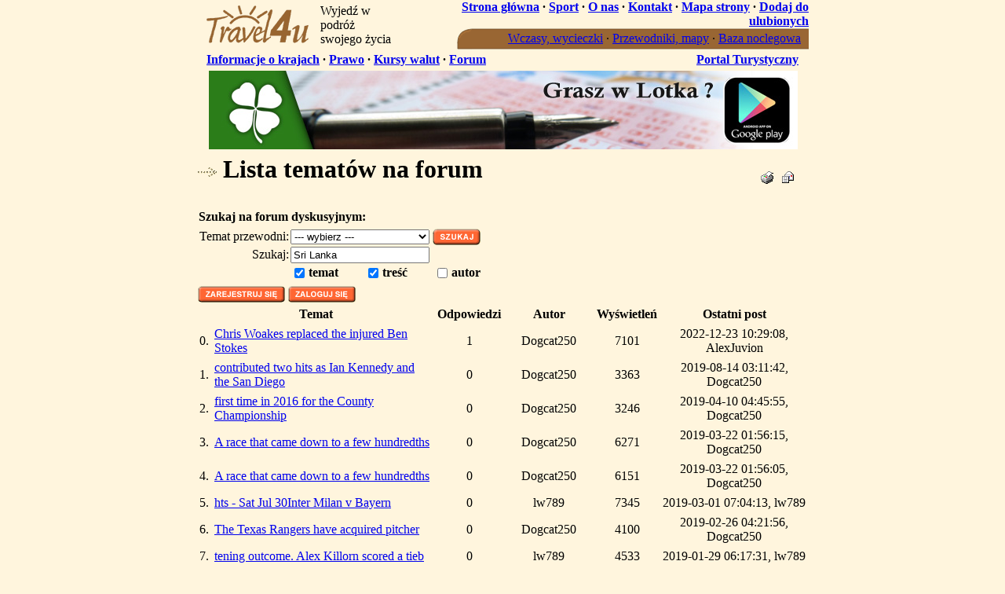

--- FILE ---
content_type: text/html
request_url: http://travel4u.pl/forum_tematy.php?q=Sri+Lanka&temat=1&tresc=1
body_size: 4329
content:
<!DOCTYPE HTML PUBLIC "-//W3C//DTD HTML 4.01 Transitional//EN">
<html>
<head>
<title>Lista tematów na forum</title>
<meta http-equiv="Content-Type" content="text/html; charset=iso-8859-2">
<meta name="keywords" content="oferty last minute,wycieczki,last minute,oferty,wczasy,lastminute,biura podróży,wycieczka,wakacje,urlop,hotele,przewodniki,mapy,noclegi,kwatery,skipas,narty,wyjazdy narty,hotele,sylwester,kwatery włochy,kwatery austria,narty alpy,narty włochy,narty austria,interhome,Egipt,Dominikana,Kreta,Rodos,Cypr">
<meta name="description" content="Oferty biura podróży, oferty last minute oraz first minute, wycieczki, wczasy, kwatery, skipas, wyjazdy na narty, interhome, hotele, sylwester. Wyjazdy narty - włochy, austria, alpy. Wycieczki do ciepłych krajów - Egipt, Tunezja, Turcja, Grecja, Hiszpania, Cypr, Kreta,  Rodos, Majorka, Teneryfa, Tajlandia, Dominikana, Kenia.">
<meta name="Author" content="Krzysztof Stelmach - oferty last minute,wycieczki">
<meta name="Classification" content="oferty last minute,wycieczki,last minute">
<meta name="robots" content="index,follow">
<meta name="subjects" content="oferty last minute,wycieczki,last minute,oferty,wczasy,lastminute,biura podróży,wycieczka,wakacje,urlop,hotele,przewodniki,mapy,noclegi,kwatery,skipas,narty,wyjazdy narty,hotele,sylwester,kwatery włochy,kwatery austria,narty alpy,narty włochy,narty austria,interhome,Egipt,Dominikana,Kreta,Rodos,Cypr">
<link rel="shortcut icon" href="/favicon.ico">
<link rel="icon" href="/favicon.gif" type="image/gif">
<link href="/css/style.css" rel="stylesheet" type="text/css">
<script language="JavaScript" src="/js/jscript.js" type="text/javascript"></script>
</head>
<body bgcolor="#FFF5DD" marginheight="0" marginwidth="0" topmargin="0" leftmargin="0" rightmargin="0" onload="Init()">
<div id="loading" style="top:0;left:0;position:absolute;z-index:1000"><table width="600" height="350"><tr><td align="center"><table><tr><td>Loading...<br><img src="/images/loading.gif" width="107" height="13" alt="" border="0"></td></tr></table></td></tr></table></div><table cellpadding="0" cellspacing="0" border="0" align="center"width="780">
<tr><td>

<table cellpadding="0" cellspacing="0" border="0" width="100%">
<tr><td rowspan="2">

<table cellpadding="0" cellspacing="0" border="0">
<tr><td><a href="/index.html"><img src="/images/logo.gif" width="151" height="61" border="0" alt="Travel4u.pl - oferty last minute, wczasy, wycieczki, noclegi, mapa" title="" align="left"></a></td><td valign="bottom">

<table cellpadding="4" cellspacing="0" border="0">
<tr><td class="slogan">Wyjedź w podróż<br>swojego życia</td></tr>
</table>

</td></tr>
</table>

</td><td align="right" valign="bottom" height="25"><b><a href="/index.html" class="brown2">Strona główna</a> &middot; <a href="/sponsoring.html" class="brown2">Sport</a> &middot; <a href="/onas.html" class="brown2">O nas</a> &middot; <a href="/kontakt.php" class="brown2">Kontakt</a> &middot; <a href="/mapa-strony.php" class="brown2">Mapa strony</a> &middot; <a href="javascript:addFavorite()" class="brown2">Dodaj do ulubionych</a></b></td></tr>
<tr><td align="right" valign="bottom">

<table cellpadding="0" cellspacing="0" border="0">
<tr><td><img src="/images/menu_01.gif" width="19" height="27" border="0" alt=""></td><td bgcolor="#996633" background="/images/menu_02.gif">

<table cellpadding="0" cellspacing="0" border="0">
<tr><td align="center" class="lightbrown">
<table cellpadding="2" cellspacing="0" border="0">
<tr>
<td><img src="/images/spacer.gif" width="40" height="1" border="0" alt=""></td>
<td nowrap="nowrap"><a href="/oferty-szukaj.php" class="lightbrown" title="wczasy, wyczieczki, wyjazdy">Wczasy, wycieczki</a></td>
<td class="lightbrown">&middot;</td><td nowrap="nowrap"><a href="/przewodniki.php" class="lightbrown" title="Przewodniki, mapy">Przewodniki, mapy</a></td>
<td class="lightbrown">&middot;</td><td nowrap="nowrap"><a href="/noclegi.php" class="lightbrown" title="baza noclegowa">Baza noclegowa</a></td>
<td class="lightbrown">&nbsp;</td>
</tr>
</table></td></tr>
</table>

</td></tr>
<tr><td colspan="2"><img src="/images/spacer.gif" width="1" height="1" border="0" alt=""></td></tr>
</table>

</td></tr>
</table>

</td><td rowspan="2"></td></tr>
<tr><td align="right" class="thcolor">

<table width="100%">
<tr><td><table cellpadding="0" cellspacing="0" border="0" width="100%">
<tr><td align="left" width="75%" style="padding-left:10px" nowrap="nowrap">
<b><a href="/kraje/" class="brown2">Informacje o krajach</a> &middot; <a href="/prawo.php" class="brown2" title="prawo">Prawo</a> &middot; <a href="/kursy-walut.php" class="brown2">Kursy walut</a> &middot; <a href="/forum_tematy.php" class="brown2">Forum</a></b>
</td><td align="right" width="25%" style="padding-right:10px" nowrap="nowrap"><b><a href="http://www.eskapadowcy.pl/" class="brown2" title="Portal Turystyczny" target="_blank">Portal Turystyczny</a></b></td></tr>
</table></td></tr>
</table>

</td></tr>
<tr><td>
<table cellpadding="2" cellspacing="0" border="0" width="100%">
<tr><td class="tdcolor" align="center">

<table cellpadding="0" cellspacing="0" border="0" width="751">
<tr><td width="1"><img src="/images/spacer.gif" width="1" height="100" alt="" border="0"></td><td width="750" valign="top" class="baner7504"><table cellpadding="0" cellspacing="0" border="0"><tr><td><a href="https://play.google.com/store/apps/details?id=com.pl.kstelm.gramwlotka" title="Gram w Lotka / Lotto"><img src="/images/baner_gramwlotka.jpg" width="750" height="100" border="0" alt="Gram w Lotka / Lotto" title="Gram w Lotka / Lotto" /></a></td></tr></table>
</td></tr>
</table>

</td></tr>
</table><table width="100%" cellpadding="0" cellspacing="0" border="0">
<tr><td class="thcolor"><img src="/images/spacer.gif" width="1" height="3" border="0" alt=""></td></tr>
<tr><td valign="top" height="330">
<table cellpadding="2" cellspacing="0" border="0" width="100%">
<tr class="tdcolor"><td class="header"><h1><img src="/images/strzalka.gif" width="24" height="12" align="absmiddle" alt=""> Lista tematów na forum</h1></td><td class="tdcolor" align="right">
<table cellpadding="1" cellspacing="0" border="0">
<tr><td width="22"><a href="javascript:printpage('/forum_tematy.php?q=Sri+Lanka&temat=1&tresc=1&print=1')"><img src="/images/btn_drukuj.gif" width="16" height="16" border="0" alt="drukuj stronę"></a></td><td width="22" align="center"><a href="javascript:sendFriend('/sendfriend.php?link=%2Fforum_tematy.php%3Fq%3DSri%2BLanka%26temat%3D1%26tresc%3D1')"><img src="/images/btn_email.gif" width="16" height="16" border="0" alt="Poleć znajomym"></a></td><td><img src="/images/spacer.gif" width="10" height="1" border="0" alt=""></td></tr>
</table>
</td></tr>
<tr><td colspan="2"><img src="/images/spacer.gif" width="1" height="3" border="0" alt=""></td></tr>
</table>
<table cellpadding="2" cellspacing="1" border="0" width="100%" class="forum">
<form action="/forum_tematy.php" method="get" onsubmit="return checkForum(this)">
<tr><th align="left">Szukaj na forum dyskusyjnym:</th></tr>
<tr><td>

<table cellpadding="1" cellspacing="0" border="0">
<tr><td>Temat przewodni:</td><td><select name="kat" class="txt250"><option value="">--- wybierz ---</option><option value="1">Afryka (3834)</option><option value="2">Ameryka Północna (402)</option><option value="3">Ameryka Południowa (370)</option><option value="4">Australia i Oceania (210)</option><option value="5">Azja (294)</option><option value="6">Europa (391)</option><option value="7">Polska (420)</option><option value="8">inne (360)</option></select></td><td><input type="image" src="/images/btn_szukaj.gif" width="61" height="21" border="0" alt=""></td></tr>
<tr><td align="right">Szukaj:</td><td><input type="text" name="q" value="Sri Lanka" maxlength="100" class="txt250"></td><td>&nbsp;</td></tr>
<tr><td></td><td colspan="2">

<table cellpadding="1" cellspacing="0" border="0">
<tr>
<td><input type="checkbox" name="temat" id="temat" value="1" checked></td><td><label for="temat"><b>temat</b></label></td>
<td><img src="/images/spacer.gif" width="30" height="1" border="0" alt=""></td>
<td><input type="checkbox" name="tresc" id="tresc" value="1" checked></td><td><label for="tresc"><b>treść</b></label></td>
<td><img src="/images/spacer.gif" width="30" height="1" border="0" alt=""></td>
<td><input type="checkbox" name="autor" id="autor" value="1"></td><td><label for="autor"><b>autor</b></label></td>
</tr>
</table>

</td></tr>
</table>

</td></tr>
</form>
</table><table cellpadding="2" cellspacing="0" border="0">
<tr>
<td><a href="/forum_rejestracja.php"><img src="/images/btn_zarejestruj.gif" width="111" height="21" border="0" alt="Zarejestruj się"></a></td>
<td><a href="/forum_login.php"><img src="/images/btn_zaloguj.gif" width="86" height="21" border="0" alt="Zaloguj się"></a></td>
</tr>
</table>
<table width="100%" cellpadding="3" cellspacing="1" border="0" class="forum">
<tr><th colspan="2" width="40%">Temat</th><th width="10%">Odpowiedzi</th><th width="15%">Autor</th><th width="10%">Wyświetleń</th><th width="25%">Ostatni post</th></tr>
<tr><td width="2%" align="right">0.</td><td><a href="forum.php?id=1418&q=Sri+Lanka&temat=1&tresc=1" class="brown2">Chris Woakes replaced the injured Ben Stokes </a></td><td align="center">1</td><td align="center">Dogcat250</td><td align="center">7101</td><td align="center" class="small">2022-12-23 10:29:08, AlexJuvion</td></tr>
<tr><td width="2%" align="right">1.</td><td><a href="forum.php?id=2472&q=Sri+Lanka&temat=1&tresc=1" class="brown2">contributed two hits as Ian Kennedy and the San Diego</a></td><td align="center">0</td><td align="center">Dogcat250</td><td align="center">3363</td><td align="center" class="small">2019-08-14 03:11:42, Dogcat250</td></tr>
<tr><td width="2%" align="right">2.</td><td><a href="forum.php?id=1468&q=Sri+Lanka&temat=1&tresc=1" class="brown2">first time in 2016 for the County Championship </a></td><td align="center">0</td><td align="center">Dogcat250</td><td align="center">3246</td><td align="center" class="small">2019-04-10 04:45:55, Dogcat250</td></tr>
<tr><td width="2%" align="right">3.</td><td><a href="forum.php?id=1357&q=Sri+Lanka&temat=1&tresc=1" class="brown2">A race that came down to a few hundredths</a></td><td align="center">0</td><td align="center">Dogcat250</td><td align="center">6271</td><td align="center" class="small">2019-03-22 01:56:15, Dogcat250</td></tr>
<tr><td width="2%" align="right">4.</td><td><a href="forum.php?id=1356&q=Sri+Lanka&temat=1&tresc=1" class="brown2">A race that came down to a few hundredths</a></td><td align="center">0</td><td align="center">Dogcat250</td><td align="center">6151</td><td align="center" class="small">2019-03-22 01:56:05, Dogcat250</td></tr>
<tr><td width="2%" align="right">5.</td><td><a href="forum.php?id=1213&q=Sri+Lanka&temat=1&tresc=1" class="brown2">hts - Sat Jul 30Inter Milan v Bayern</a></td><td align="center">0</td><td align="center">lw789</td><td align="center">7345</td><td align="center" class="small">2019-03-01 07:04:13, lw789</td></tr>
<tr><td width="2%" align="right">6.</td><td><a href="forum.php?id=1137&q=Sri+Lanka&temat=1&tresc=1" class="brown2">The Texas Rangers have acquired pitcher</a></td><td align="center">0</td><td align="center">Dogcat250</td><td align="center">4100</td><td align="center" class="small">2019-02-26 04:21:56, Dogcat250</td></tr>
<tr><td width="2%" align="right">7.</td><td><a href="forum.php?id=819&q=Sri+Lanka&temat=1&tresc=1" class="brown2">tening outcome. Alex Killorn scored a tieb</a></td><td align="center">0</td><td align="center">lw789</td><td align="center">4533</td><td align="center" class="small">2019-01-29 06:17:31, lw789</td></tr>
<tr><td width="2%" align="right">8.</td><td><a href="forum.php?id=816&q=Sri+Lanka&temat=1&tresc=1" class="brown2">ability. The positives going into the year a</a></td><td align="center">0</td><td align="center">lw789</td><td align="center">4318</td><td align="center" class="small">2019-01-29 06:15:53, lw789</td></tr>
<tr><td width="2%" align="right">9.</td><td><a href="forum.php?id=696&q=Sri+Lanka&temat=1&tresc=1" class="brown2">mething thats going to happen o</a></td><td align="center">0</td><td align="center">lw789</td><td align="center">5368</td><td align="center" class="small">2019-01-22 06:25:05, lw789</td></tr>
<tr><th colspan="6"><img src="/images/spacer.gif" width="1" height="1" border="0" alt=""></th></tr>
</table>
<table cellpadding="1" cellspacing="0" border="0" width="100%">
<tr><td width="15%" class="small">&nbsp;</td><td align="center" class="small"><b><span class="orange">1</span> | <a href="/forum_tematy.php?pos=2&q=Sri+Lanka&temat=1&tresc=1" class="brown2">2</a></b></td><td width="15%" class="small"><a href="/forum_tematy.php?pos=2&q=Sri+Lanka&temat=1&tresc=1" class="brown2"><b>następna</b></a> &raquo;</td></tr>
</table>
</td></tr>
<tr><td><img src="/images/spacer.gif" width="1" height="5" border="0" alt=""></td></tr>
<tr><td class="stopka">Uwaga! Portal Travel4u.pl nie bierze odpowiedzialności za wypowiedzi na forum. Ewentualne naruszenia regulaminu serwisu prosimy zgłaszać poprzez formularz zamieszczony na stronie <a href="/kontakt.php#formularz">Kontakt</a>.</td></tr>
</table>
<p align="center"></p></td><td rowspan="4"></td></tr>
<tr><td class="thcolor"><img src="/images/spacer.gif" width="1" height="3" border="0" alt=""></td></tr>
<tr><td align="center">
<table cellpadding="3" cellspacing="0" border="0"><tr><td><SCRIPT language="JavaScript" type="text/javascript">
<!--
var option='ppmbank&prod=&sprzedawca=95629985';
var bid='110';
document.write('<SCRIPT LANGUAGE="JavaScript" src="http://adserwer.intercon.pl/kreacje/kreacja.js?option='+option+'&bid='+bid+'"><\/SCRIPT>');
//-->
</SCRIPT></td></tr></table>
</td></tr>
<tr><td class="tdcolor">

<table cellpadding="3" cellspacing="0" border="0">
<tr><td><img src="/images/spacer.gif" width="5" height="20" border="0" alt=""></td><td><span class="stopka"><a href="/index.html" class="brown2">Strona główna</a> &middot; <a href="/onas.html" class="brown2">O nas</a> &middot; <a href="/oferty-szukaj.php" class="brown2">Wczasy, wycieczki</a> &middot; <a href="/kraje/" class="brown2">Kraje</a> &middot; <a href="/przewodniki.php" class="brown2">Przewodniki</a> &middot; <a href="/forum_tematy.php" class="brown2">Forum</a> &middot; <a href="/aktualnosci.php" class="brown2">Aktualności</a> &middot; <a href="/reklama.html" class="brown2">Reklama</a> &middot; <a href="/program-partnerski.html" class="brown2">Program Partnerski</a> &middot; <a href="/polityka_prywatnosci.html" class="brown2">Polityka prywatności</a> &middot; <a href="/kontakt.php" class="brown2">Kontakt</a></span></td></tr>
</table>

</td></tr>
<tr><td>

<table cellpadding="3" cellspacing="0" border="0">
<tr><td>&nbsp;</td><td class="stopka">Opublikowane na stronach <b>travel4u.pl</b> informacje lub ceny nie stanowią oferty w rozumieniu przepisów kodeksu cywilnego. <a href="javascript:showWin('/nota-prawna.php',450,270)" class="brown2">więcej &raquo;</a><br>
Copyright &copy; 2004-2026 Travel4u.pl. All rights reserved.</td></tr>
</table>

</td></tr>
</table>
<script language="JavaScript" type="text/javascript"><!--
if(document.getElementById('loading')){document.getElementById('loading').style.visibility='hidden';}
//--></script>
<!-- start licznik code -->
<script language="javascript">
<!--
var sciezka='travel4u.pl/licznik';
document.write('<SCR' + 'IPT LANGUAGE="JavaScript" SRC="http://'+ sciezka +'/licznik.js"><\/SCR' + 'IPT>');
//-->
</script>
<!-- end licznik code -->
<script type="text/javascript">
var gaJsHost = (("https:" == document.location.protocol) ? "https://ssl." : "http://www.");
document.write(unescape("%3Cscript src='" + gaJsHost + "google-analytics.com/ga.js' type='text/javascript'%3E%3C/script%3E"));
</script>
<script type="text/javascript">
try {
var pageTracker = _gat._getTracker("UA-444741-1");
pageTracker._setDomainName(".travel4u.pl");
pageTracker._trackPageview();
} catch(err) {}</script>
</body>
</html><!-- 1.026965x0.99576 -->